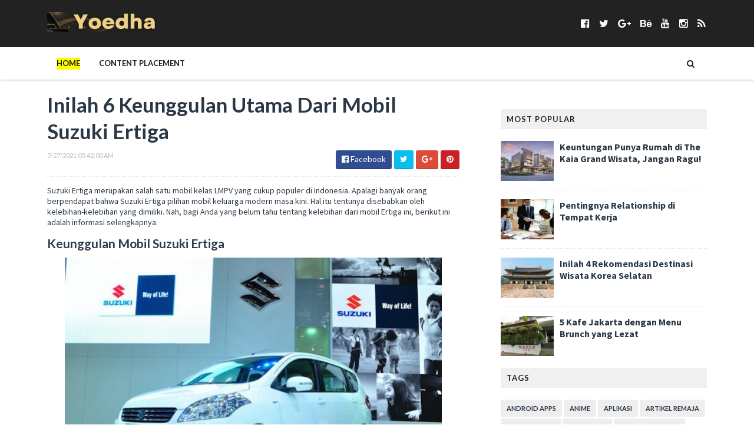

--- FILE ---
content_type: text/javascript; charset=UTF-8
request_url: https://www.yoedha.com/feeds/posts/default/-/Otomotif?alt=json-in-script&max-results=3&callback=jQuery111005769022441268539_1768987568577&_=1768987568578
body_size: 3289
content:
// API callback
jQuery111005769022441268539_1768987568577({"version":"1.0","encoding":"UTF-8","feed":{"xmlns":"http://www.w3.org/2005/Atom","xmlns$openSearch":"http://a9.com/-/spec/opensearchrss/1.0/","xmlns$blogger":"http://schemas.google.com/blogger/2008","xmlns$georss":"http://www.georss.org/georss","xmlns$gd":"http://schemas.google.com/g/2005","xmlns$thr":"http://purl.org/syndication/thread/1.0","id":{"$t":"tag:blogger.com,1999:blog-4188782148446530336"},"updated":{"$t":"2026-01-19T18:00:25.572+07:00"},"category":[{"term":"Review"},{"term":"Bisnis"},{"term":"Pelajaran Terbaru"},{"term":"Kesehatan"},{"term":"Kata Mutiara"},{"term":"Gadget"},{"term":"Gaya Hidup"},{"term":"Wisata"},{"term":"Berita Terbaru"},{"term":"Tips"},{"term":"Contoh Surat"},{"term":"personal"},{"term":"Ramalan Zodiak"},{"term":"Otomotif"},{"term":"Artikel Remaja"},{"term":"Fashion"},{"term":"Puisi Cinta"},{"term":"Gempa Aceh"},{"term":"Pendidikan"},{"term":"Resep Masakan"},{"term":"Contoh Naskah"},{"term":"Contoh Pidato"},{"term":"Rumah"},{"term":"Status Facebook"},{"term":"Tekno"},{"term":"Lagu"},{"term":"Desain Rumah"},{"term":"Hiburan"},{"term":"Internet"},{"term":"Puisi Hati"},{"term":"game"},{"term":"Kecantikan"},{"term":"Kumpulan Foto"},{"term":"Opini Blogging"},{"term":"Pantun"},{"term":"resep kue"},{"term":"Android apps"},{"term":"Aplikasi"},{"term":"Elektronik"},{"term":"Followers Twitter"},{"term":"Jilbab Modern"},{"term":"Lagu Kamseupay"},{"term":"Makanan"},{"term":"Naskah Drama"},{"term":"Pelanggaran HAM"},{"term":"smartphone"},{"term":"Blogger Jogja"},{"term":"Cerpen Cinta"},{"term":"Drama Korea"},{"term":"FTV"},{"term":"Handphone"},{"term":"Harga Blackberry"},{"term":"Ikatan Cinta"},{"term":"Makanan Sehat"},{"term":"Menambah Followers"},{"term":"Modem Smartfren"},{"term":"Properti"},{"term":"Rumah Minimalis"},{"term":"Sosial"},{"term":"Usaha"},{"term":"branding"},{"term":"hotel"},{"term":"notebook terbaik"},{"term":"ASUS ZenFone"},{"term":"Anime"},{"term":"BPJS"},{"term":"Bangunan"},{"term":"Berita Facebook"},{"term":"CFLD Indonesia"},{"term":"Cemilan"},{"term":"Facebook"},{"term":"Film"},{"term":"Gaya Rambut"},{"term":"Girl Band"},{"term":"Gitar"},{"term":"Google"},{"term":"Gunung Padang"},{"term":"Haji"},{"term":"Hewan"},{"term":"Hijab"},{"term":"Jadwal"},{"term":"Jang Geun"},{"term":"Kamera"},{"term":"Konser Lady Gaga"},{"term":"Kumpulan Jilbab"},{"term":"Langsing Alami"},{"term":"LeeYongDae"},{"term":"Lie to Me"},{"term":"Mainan Anak"},{"term":"Mandala Airlines"},{"term":"Media Sosial"},{"term":"Memory Card"},{"term":"Menjadi Komputer"},{"term":"Misteri Piramida"},{"term":"Nokia Lumia"},{"term":"Novel"},{"term":"Olahraga"},{"term":"Online"},{"term":"Prasetiya Mulya"},{"term":"Preman Pensiun"},{"term":"Ramalan Shio"},{"term":"Sabun"},{"term":"Sanur"},{"term":"Sewa"},{"term":"Sinetron"},{"term":"Someone Like You"},{"term":"Teknisi Komputer"},{"term":"Tips Diet"},{"term":"Tokoh Orang"},{"term":"Transportasi"},{"term":"Wanita"},{"term":"Webhosting"},{"term":"harga smartphone"},{"term":"hukum"},{"term":"laptop"},{"term":"smartphone android"},{"term":"smartphone murah"},{"term":"smartphone terbaik"},{"term":"smartphones"},{"term":"tempat karaoke"},{"term":"ucapan"}],"title":{"type":"text","$t":"Yoedha Com"},"subtitle":{"type":"html","$t":"Yoedha Com blog informasi terbaru, terbaik, termurah, terlengkap di Indonesia"},"link":[{"rel":"http://schemas.google.com/g/2005#feed","type":"application/atom+xml","href":"https:\/\/www.yoedha.com\/feeds\/posts\/default"},{"rel":"self","type":"application/atom+xml","href":"https:\/\/www.blogger.com\/feeds\/4188782148446530336\/posts\/default\/-\/Otomotif?alt=json-in-script\u0026max-results=3"},{"rel":"alternate","type":"text/html","href":"https:\/\/www.yoedha.com\/search\/label\/Otomotif"},{"rel":"hub","href":"http://pubsubhubbub.appspot.com/"},{"rel":"next","type":"application/atom+xml","href":"https:\/\/www.blogger.com\/feeds\/4188782148446530336\/posts\/default\/-\/Otomotif\/-\/Otomotif?alt=json-in-script\u0026start-index=4\u0026max-results=3"}],"author":[{"name":{"$t":"Febriyan Cahya Yudha"},"uri":{"$t":"http:\/\/www.blogger.com\/profile\/14740214604711232534"},"email":{"$t":"noreply@blogger.com"},"gd$image":{"rel":"http://schemas.google.com/g/2005#thumbnail","width":"16","height":"16","src":"https:\/\/img1.blogblog.com\/img\/b16-rounded.gif"}}],"generator":{"version":"7.00","uri":"http://www.blogger.com","$t":"Blogger"},"openSearch$totalResults":{"$t":"11"},"openSearch$startIndex":{"$t":"1"},"openSearch$itemsPerPage":{"$t":"3"},"entry":[{"id":{"$t":"tag:blogger.com,1999:blog-4188782148446530336.post-2841860957068059454"},"published":{"$t":"2022-12-25T18:38:00.002+07:00"},"updated":{"$t":"2022-12-25T18:38:35.075+07:00"},"category":[{"scheme":"http://www.blogger.com/atom/ns#","term":"Otomotif"}],"title":{"type":"text","$t":"Apa Itu Tune Up Mobil dan Cara Melakukannya?"},"summary":{"type":"text","$t":"Tune up merupakan salah satu perawatan mobil untuk menjaga performa mobil agar tetap prima dan maksimal. Hal tersebut wajib dilakukan minimal 1-2x dalam setahun, agar kondisi komponen sistem mesin mobil yang tidak optimal bisa kembali prima. Tune up sekilas mirip dengan servis biasa, namun pengertian serta prosesnya tentu jauh berbeda. Tune up mobil bisa dilakukan di bengkel mobil terdekat. "},"link":[{"rel":"replies","type":"application/atom+xml","href":"https:\/\/www.yoedha.com\/feeds\/2841860957068059454\/comments\/default","title":"Posting Komentar"},{"rel":"replies","type":"text/html","href":"https:\/\/www.yoedha.com\/2022\/12\/apa-itu-tune-up-mobil.html#comment-form","title":"0 Komentar"},{"rel":"edit","type":"application/atom+xml","href":"https:\/\/www.blogger.com\/feeds\/4188782148446530336\/posts\/default\/2841860957068059454"},{"rel":"self","type":"application/atom+xml","href":"https:\/\/www.blogger.com\/feeds\/4188782148446530336\/posts\/default\/2841860957068059454"},{"rel":"alternate","type":"text/html","href":"https:\/\/www.yoedha.com\/2022\/12\/apa-itu-tune-up-mobil.html","title":"Apa Itu Tune Up Mobil dan Cara Melakukannya?"}],"author":[{"name":{"$t":"Febriyan Cahya Yudha"},"uri":{"$t":"http:\/\/www.blogger.com\/profile\/14740214604711232534"},"email":{"$t":"noreply@blogger.com"},"gd$image":{"rel":"http://schemas.google.com/g/2005#thumbnail","width":"16","height":"16","src":"https:\/\/img1.blogblog.com\/img\/b16-rounded.gif"}}],"media$thumbnail":{"xmlns$media":"http://search.yahoo.com/mrss/","url":"https:\/\/blogger.googleusercontent.com\/img\/b\/R29vZ2xl\/AVvXsEjNT-QFKPKQHtLJUdAUgEmYPLubLqpjWY34Arec05znHFuCyyRHLm1Emuc9XqEQqAKOG1ITSnwHLoJBIyghf8ZNbQ8EqHheAOCeYd1GBWBug-t4XKd-Z29L--sB3nLcFjUG-Eh8hOzu8bhVP4VEOfqtD_6xt9zAQ5svhLXc5SdmjawCJ7xgcCUYL2vhxw\/s72-w640-h320-c\/Apa%20Itu%20Tune%20Up%20Mobil%20dan%20Cara%20Melakukannya.jpg","height":"72","width":"72"},"thr$total":{"$t":"0"}},{"id":{"$t":"tag:blogger.com,1999:blog-4188782148446530336.post-8999328708429395100"},"published":{"$t":"2022-08-31T18:20:00.003+07:00"},"updated":{"$t":"2022-08-31T18:20:32.242+07:00"},"category":[{"scheme":"http://www.blogger.com/atom/ns#","term":"Otomotif"}],"title":{"type":"text","$t":"Beli Mobil di mo88i? Yuk Cek Rekomendasi Produknya!"},"summary":{"type":"text","$t":"Membeli mobil pada zaman modern ini adalah pilihan yang tepat. Banyak fungsi mobil yang bisa Anda dapatkan untuk membantu keseharian Anda. Nah, mobil sendiri memiliki beragam jenis dan merk. Ada merk Toyota, Daihatsu, Honda, Nissan, dan Mitsubishi.Dalam mobil sendiri Anda tidak diharuskan membeli mobil baru, Anda bisa beli mobil bekas jika memiliki bujet minim. Tidak perlu takut mendapatkan mobil"},"link":[{"rel":"replies","type":"application/atom+xml","href":"https:\/\/www.yoedha.com\/feeds\/8999328708429395100\/comments\/default","title":"Posting Komentar"},{"rel":"replies","type":"text/html","href":"https:\/\/www.yoedha.com\/2022\/08\/beli-mobil-di-mo88i-yuk-cek-rekomendasi.html#comment-form","title":"0 Komentar"},{"rel":"edit","type":"application/atom+xml","href":"https:\/\/www.blogger.com\/feeds\/4188782148446530336\/posts\/default\/8999328708429395100"},{"rel":"self","type":"application/atom+xml","href":"https:\/\/www.blogger.com\/feeds\/4188782148446530336\/posts\/default\/8999328708429395100"},{"rel":"alternate","type":"text/html","href":"https:\/\/www.yoedha.com\/2022\/08\/beli-mobil-di-mo88i-yuk-cek-rekomendasi.html","title":"Beli Mobil di mo88i? Yuk Cek Rekomendasi Produknya!"}],"author":[{"name":{"$t":"Febriyan Cahya Yudha"},"uri":{"$t":"http:\/\/www.blogger.com\/profile\/14740214604711232534"},"email":{"$t":"noreply@blogger.com"},"gd$image":{"rel":"http://schemas.google.com/g/2005#thumbnail","width":"16","height":"16","src":"https:\/\/img1.blogblog.com\/img\/b16-rounded.gif"}}],"media$thumbnail":{"xmlns$media":"http://search.yahoo.com/mrss/","url":"https:\/\/blogger.googleusercontent.com\/img\/b\/R29vZ2xl\/AVvXsEj6fVKegF-Y2pLNWIG2tVDEWFgjUOFJNuBBbdG5U7jsSG4D8q-6q9yl4p_S164eUHBulE6I_yrGJuN2lNrGzQ0slKRruRrz4MsuRR_o6vnmw5J8U1gKzkcItqMYwLqWX7EiCDljGujSmiQKn0m1N8_rIs31NAhB9ed906zYPjUnnYAH2Bm1l7wixk1VQQ\/s72-w640-h366-c\/Beli%20Mobil%20di%20mo88i.jpg","height":"72","width":"72"},"thr$total":{"$t":"0"}},{"id":{"$t":"tag:blogger.com,1999:blog-4188782148446530336.post-763568464874711578"},"published":{"$t":"2022-03-17T08:47:00.001+07:00"},"updated":{"$t":"2022-03-17T08:47:19.267+07:00"},"category":[{"scheme":"http://www.blogger.com/atom/ns#","term":"Otomotif"}],"title":{"type":"text","$t":"Penjelasan Lengkap Tentang Mobil Toyota Sienta, Mulai dari Fitur Sampai Dengan Harganya"},"summary":{"type":"text","$t":"Mobil Toyota Sienta rilis pertama kali di Indonesia tahun 2016. Dilakukan di acara pameran otomotif Indonesia Internasional Motor Show (IIMS) di Kemayoran, Jakarta.Sumber: https:\/\/auto2000.co.id\/berita-dan-tips\/toyota-sientaBeberapa hal yang menarik dari Toyota Sienta:- Pelipatan kursi baris ketiga Toyota sienta praktis dan mudah. Kursi ketiga yang tidak dipakai dapat diletakkan persis di bawah "},"link":[{"rel":"replies","type":"application/atom+xml","href":"https:\/\/www.yoedha.com\/feeds\/763568464874711578\/comments\/default","title":"Posting Komentar"},{"rel":"replies","type":"text/html","href":"https:\/\/www.yoedha.com\/2022\/03\/penjelasan-lengkap-tentang-mobil-toyota-si.html#comment-form","title":"0 Komentar"},{"rel":"edit","type":"application/atom+xml","href":"https:\/\/www.blogger.com\/feeds\/4188782148446530336\/posts\/default\/763568464874711578"},{"rel":"self","type":"application/atom+xml","href":"https:\/\/www.blogger.com\/feeds\/4188782148446530336\/posts\/default\/763568464874711578"},{"rel":"alternate","type":"text/html","href":"https:\/\/www.yoedha.com\/2022\/03\/penjelasan-lengkap-tentang-mobil-toyota-si.html","title":"Penjelasan Lengkap Tentang Mobil Toyota Sienta, Mulai dari Fitur Sampai Dengan Harganya"}],"author":[{"name":{"$t":"Febriyan Cahya Yudha"},"uri":{"$t":"http:\/\/www.blogger.com\/profile\/14740214604711232534"},"email":{"$t":"noreply@blogger.com"},"gd$image":{"rel":"http://schemas.google.com/g/2005#thumbnail","width":"16","height":"16","src":"https:\/\/img1.blogblog.com\/img\/b16-rounded.gif"}}],"media$thumbnail":{"xmlns$media":"http://search.yahoo.com/mrss/","url":"https:\/\/blogger.googleusercontent.com\/img\/a\/AVvXsEgnztz4RNijUaqa2gBH13y3Jp4nX65KBMxv5n1lNrrD_qhqiBfyOrdptDY_Fk0p4nOeZByahXyeE5dLDkYeV3gH1jvF-NNzqyQ09WP0jp6pWtLrY2REL_QHi2hi8b0Acc3LxDyLEWOjWleWk4Q3XzQ1J8BzmLh2SZCeJBr-t9Q44cu2jGAMVMrEa-G4og=s72-w640-h344-c","height":"72","width":"72"},"thr$total":{"$t":"0"}}]}});